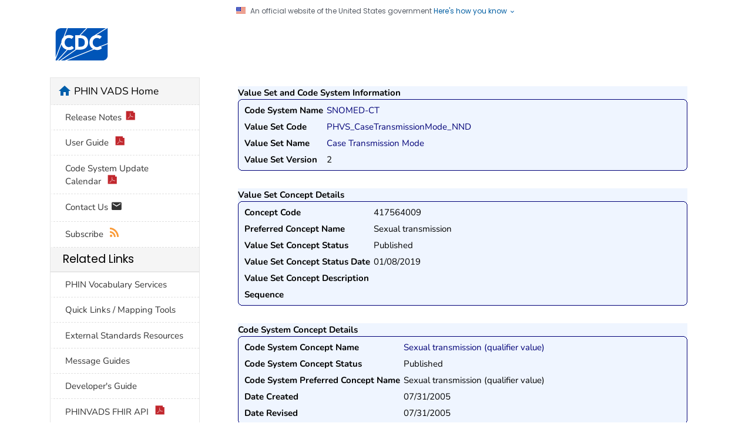

--- FILE ---
content_type: text/html;charset=UTF-8
request_url: https://phinvads.cdc.gov/vads/ViewValueSetConcept.action?id=3E483B17-1385-11E9-95D2-00505693340B
body_size: 32834
content:





<!DOCTYPE html>
<html lang="en-us" class="cdc-2022 theme-blue cdc-page-type-content cdc-tp5">

<head>
	<!--#include virtual="/TemplatePackage/4.0/includes/head-content.tp5.html" -->
	<meta charset="utf-8" />
<meta http-equiv="X-UA-Compatible" content="IE=Edge" />
<meta content="width=device-width, initial-scale=1, shrink-to-fit=no" name="viewport" />
<meta name="mobile-web-app-capable" content="yes" />
<meta name="apple-mobile-web-app-capable" content="yes" />

<link rel="apple-touch-icon" sizes="180x180" href="TemplatePackage/4.0/assets/imgs/favicon/apple-touch-icon.png">
<link rel="icon" type="image/png" sizes="32x32" href="TemplatePackage/4.0/assets/imgs/favicon/favicon-32x32.png">
<link rel="icon" type="image/png" sizes="16x16" href="TemplatePackage/4.0/assets/imgs/favicon/favicon-16x16.png">
<link rel="mask-icon" href="TemplatePackage/4.0/assets/imgs/favicon/safari-pinned-tab.svg" color="#0056b3">
<meta name="msapplication-TileColor" content="#0056b3">
<meta name="theme-color" content="#0056b3">

<link rel="stylesheet prefetch" href="https://www.cdc.gov/TemplatePackage/contrib/libs/bootstrap/latest/css/bootstrap.min.css?_=90867" />
<link rel="stylesheet prefetch" href="https://www.cdc.gov/TemplatePackage/4.0/assets/css/app.tp5.min.css" />
<link rel="stylesheet" media="print" href="https://www.cdc.gov/TemplatePackage/4.0/assets/css/print.css?_=90867" />
<link rel="stylesheet" href="https://www.cdc.gov/TemplatePackage/contrib/libs/prism/latest/prism.min.css?_=90867" />

	<meta name="keywords" content="PHIN VADS Vocabulary Search" />
<meta name="description" content="Vocabulary, search" />
<meta name="robots" content="noindex, nofollow" />
<meta name="DC.date" content="2024-02-12T11:57:02Z" />
<meta name="cdc:last_published" content="2024-02-12T12:51:56Z" />
<link rel="stylesheet" href="css/all.min.css" type="text/css" media="screen,projection" />
<link rel="stylesheet" href="jquery.simpledialog/jquery.simpledialog.0.1.css" type="text/css" media="screen,projection" />
<link rel="stylesheet" href="css/jquery.cluetip.css" type="text/css" media="screen,projection" />
<link rel="stylesheet" href="TemplatePackage/contrib/libs/jquery-ui/1.14.0/jquery-ui.min.css">

<script type='text/javascript' src='dwr/engine.js'></script>
<script type='text/javascript' src='dwr/util.js'></script>
<script src="TemplatePackage/contrib/libs/jquery/latest/jquery.min.js?_=90867"></script>

<script type="text/javascript" src="js/jquery.dimensions.pack.js"></script>  
<script type="text/javascript" src="js/dynamic.min.js"></script>
<script type="text/javascript" src="js/date.js"></script>  
<!--script type="text/javascript" src="js/jquery.datePicker.min.js"></script-->  
<!--script type="text/javascript" src="js/vocabBrowser.js"></script-->
<script type="text/javascript" src="jquery.simpledialog/jquery.simpledialog.0.1.min.js"></script>
<script type='text/javascript' src='dwr/interface/searchManager.js'></script>
<script type='text/javascript' src='dwr/interface/searchResultsManager.js'></script>
<script type='text/javascript' src='dwr/interface/detailControlPanel.js'></script>
<script type='text/javascript' src='dwr/interface/subResultsManager.js'></script>

<script type='text/javascript' src='dwr/interface/allVocabSearchOptions.js'></script> 
<script type='text/javascript' src='dwr/interface/viewSearchOptions.js'></script> 
<script type='text/javascript' src='dwr/interface/valueSetSearchOptions.js'></script>  
<script type='text/javascript' src='dwr/interface/valueSetConceptSearchOptions.js'></script> 
<script type='text/javascript' src='dwr/interface/codeSystemSearchOptions.js'></script> 
<script type='text/javascript' src='dwr/interface/codeSystemConceptSearchOptions.js'></script> 
<script type='text/javascript' src='dwr/interface/groupSearchOptions.js'></script> 

<script src="js/jquery.hoverIntent.minified.js" type="text/javascript"></script>
<script src="js/jquery.bgiframe.min.js" type="text/javascript"></script>
<!--script src="js/jquery.cluetip.js" type="text/javascript" defer></script-->

	<title>PHIN VADS</title>
	
    
    
		<script src="https://www.cdc.gov/JScript/dmat/cdc-dmat.min.js?account=cdcgov&_=39074"></script>
	
</head>

<body class="no-js cdc-page">
	<div id="skipmenu">
		<a class="skippy sr-only-focusable" href="#content2">Skip directly to site content</a>
		<a class="skippy sr-only-focusable" href="#headerSearch">Skip directly to search</a>
	</div>
	
	<!--#include virtual="/TemplatePackage/4.0/includes/global-alert.html" -->
	<!--#include virtual="/TemplatePackage/4.0/includes/gov-notice.tp5.html" -->
	

	<div class="cdc-header-official-notice container noindex">
	<div class="cdc-header-official-notice-header d-flex">
		<img src="TemplatePackage/5.0/img/uswds/us_flag_small.png" width="16" height="11" alt="U.S. flag" />
		<small class="ml-2">An official website of the United States government <button class="cdc-header-official-notice-header-btn">Here's how you know <span class="cdc-header-official-notice-header-icon x12 fill-p cdc-icon-arrow-down"></span></button></small>
	</div>

	<div class="cdc-header-official-notice-body row" style="display: none;">
		<figure class="col-lg-6 d-flex">
			<img class="cdc-header-official-notice-body-img" src="TemplatePackage/5.0/img/uswds/icon-dot-gov.svg" alt="Official icon" aria-hidden="true" />
			<figcaption class="cdc-header-official-notice-body-info ml-3">
				<p class="cdc-header-official-notice-body-title mb-1"><strong>Official websites use .gov</strong></p>
				<p>A .gov website belongs to an official government organization in the United States.</p>
			</figcaption>
		</figure>
		<figure class="col-lg-6 d-flex">
			<img class="cdc-header-official-notice-body-img" src="TemplatePackage/5.0/img/uswds/icon-https.svg" alt="Lock icon" aria-hidden="true" />
			<figcaption class="cdc-header-official-notice-body-info ml-3">
				<p class="cdc-header-official-notice-body-title mb-1"><strong>Secure .gov websites use HTTPS</strong></p>
				<p>A lock ( <span class="x16 fill-black cdc-icon-lock-alt-solid"></span> ) or https:// means you've safely connected to the .gov website. Share sensitive information only on official, secure websites.</p>
			</figcaption>
		</figure>
	</div>
</div>

	<header id="page_banner" role="banner" aria-label="Banner">
		<div class="container-fluid header-wrapper" style="will-change: transform, opacity;">
	<div class="container">
		<div class="row py-2 d-flex">
			<div class="col cdc-logo">
				<!--#include virtual="/TemplatePackage/4.0/includes/header-logo.tp5.html" -->
				<a href="https://www.cdc.gov/">
	<span class="sr-only">Centers for Disease Control and Prevention. CDC twenty four seven. Saving Lives, Protecting People</span>
	<img src="TemplatePackage/4.0/assets/imgs/logo/logo-notext.svg" alt="CDC Logo" class="cdc-logo--desktop">
	<img src="TemplatePackage/4.0/assets/imgs/logo/logo-notext.svg" alt="CDC Logo" class="cdc-logo--mobile">
</a>

				<!-- a href="#" class="cdc-logo__title">[SITE TITLE]</a-->
				<!-- a href="SearchHome.action" class="cdc-logo__title"><span style="padding-left: 1.5em;">PHIN VADS</span> </a-->
				<!--  -->
				<span style="padding-left: 1.0em;"> &nbsp;</span>
				<a href="SearchHome.action" class="cdc-logo__title">Public Health Information Network
					Vocabulary Access and Distribution System (PHIN VADS)</a>
			</div>
		</div>
	</div>
</div>


<!--#include virtual="/TemplatePackage/4.0/includes/global-above-feature.html" -->
<div class="container-fluid feature-area">
	<div class="container"></div>
</div>
	</header>
	<div class="container d-flex flex-wrap body-wrapper bg-white">
		<main class="col-lg-9 order-lg-2" role="main" aria-label="Main Content Area">
			<div class="section-nav-area">
				<nav role="navigation" aria-label="Section Nav" class="w-100 sticky-top"></nav>
			</div>

			<div class="row">
				<div class="col content ">
				




<div class="syndicate">
	<div class="row ">
		<div class="col-md-12">
			<div class="cdc-textblock">
				<div id="contentArea">
					<div id="main">
						<div id="content2">
							
							

<div id="xsnazzy">
	<strong>Value Set and Code System Information</strong>
	<b class="xtop"><b class="xb1"></b><b class="xb2"></b><b class="xb3"></b><b class="xb4"></b></b>
	<div class="xboxcontent overflow-x-h">
		<table>
		  <tr>
		    <td class="key">Code System Name</td>
		    <td>
		   	  <a class="linky" href="ViewCodeSystem.action?id=2.16.840.1.113883.6.96">SNOMED-CT</a>
		    </td>
          
		  </tr>
		  <tr>
		    <td class="key">Value Set Code</td>
		    <td>
		   	  <a class="linky" href="ViewValueSet.action?id=54BB7C29-8513-E911-8174-005056ABE2F0">PHVS_CaseTransmissionMode_NND</a>
		    </td>
		  </tr>
      <tr>
        <td class="key">Value Set Name</td>
        <td>
          <a class="linky" href="ViewValueSet.action?id=54BB7C29-8513-E911-8174-005056ABE2F0">Case Transmission Mode</a>
        </td>
      </tr>
      <tr>
        <td class="key">Value Set Version</td>
        <td>
          2
        </td>
      </tr>
		</table>
	
	</div>
	<b class="xbottom"><b class="xb4"></b><b class="xb3"></b><b class="xb2"></b><b class="xb1"></b></b>
</div>

<div id="xsnazzy">
<strong>Value Set Concept Details</strong>
<b class="xtop"><b class="xb1"></b><b class="xb2"></b><b class="xb3"></b><b class="xb4"></b></b>
<div class="xboxcontent">

<table>
  <tr>
    <td class="key">Concept Code</td>
    <td>417564009</td>
  </tr>
  <tr>
    <td class="key">Preferred Concept Name</td>
    <td>Sexual transmission</td>
  </tr>
  <tr>
    <td class="key">Value Set Concept Status</td>
    <td>Published</td>
  </tr>
  <tr>
    <td class="key">Value Set Concept Status Date</td>
    <td>01/08/2019</td>
  </tr>
  <tr>
    <td class="key">Value Set Concept Description</td>
    <td></td>
  </tr>
  <tr>
    <td class="key">Sequence</td>
    <td></td>
  </tr>
</table>

</div>
<b class="xbottom"><b class="xb4"></b><b class="xb3"></b><b class="xb2"></b><b class="xb1"></b></b>
</div>

<div id="xsnazzy">
<strong>Code System Concept Details</strong>
<b class="xtop"><b class="xb1"></b><b class="xb2"></b><b class="xb3"></b><b class="xb4"></b></b>
<div class="xboxcontent">

<table>
  <tr>
    <td class="key">Code System Concept Name</td>
    <td>
      <a class="linky" href="ViewCodeSystemConcept.action?oid=2.16.840.1.113883.6.96&code=417564009">Sexual transmission (qualifier value)</a>
    </td>
  </tr>
  <tr>
    <td class="key">Code System Concept Status</td>
    <td>Published</td>
  </tr>
  <tr>
    <td class="key">Code System Preferred Concept Name</td>
    <td>Sexual transmission (qualifier value)</td>
  </tr>
  <tr>
    <td class="key">Date Created</td>
    <td>07/31/2005</td>
  </tr>
  <tr>
    <td class="key">Date Revised</td>
    <td>07/31/2005</td>
  </tr>
</table>

</div>
<b class="xbottom"><b class="xb4"></b><b class="xb3"></b><b class="xb2"></b><b class="xb1"></b></b>
</div>

<div id="xsnazzy">
<strong>Associated Value Sets</strong>
<b class="xtop"><b class="xb1"></b><b class="xb2"></b><b class="xb3"></b><b class="xb4"></b></b>
<div class="xboxcontent">
   
     <table>
       <tr>
         <th align="left" width="160">
          Value Set Name
         </th>
         <th>
          Version(s)
         </th>
       </tr>
         
           <tr>
             <td>
               Case Transmission Mode
             </td>
             <td colspan="2">
               
                 <a class="linky2" href="ViewValueSet.action?id=54BB7C29-8513-E911-8174-005056ABE2F0">&nbsp;<strong>2</strong>&nbsp;</a>, 
               
                 <a class="linky2" href="ViewValueSet.action?id=D0D34BBC-617F-DD11-B38D-00188B398520">&nbsp;<strong>1</strong>&nbsp;</a>
                     
             </td>
           </tr>
         
           <tr>
             <td>
               Modifier or Qualifier
             </td>
             <td colspan="2">
               
                 <a class="linky2" href="ViewValueSet.action?id=815C6DD4-C5A6-DF11-9BDD-0015173D1785">&nbsp;<strong>5</strong>&nbsp;</a>, 
               
                 <a class="linky2" href="ViewValueSet.action?id=6C26E8C6-9615-DF11-80E4-0015173D1785">&nbsp;<strong>4</strong>&nbsp;</a>, 
               
                 <a class="linky2" href="ViewValueSet.action?id=D42EBECC-27BF-DE11-913D-0015173D1785">&nbsp;<strong>3</strong>&nbsp;</a>, 
               
                 <a class="linky2" href="ViewValueSet.action?id=78DCF67A-3208-DE11-8548-0015173D1785">&nbsp;<strong>2</strong>&nbsp;</a>, 
               
                 <a class="linky2" href="ViewValueSet.action?id=4DD34BBC-617F-DD11-B38D-00188B398520">&nbsp;<strong>1</strong>&nbsp;</a>
                     
             </td>
           </tr>
         
           <tr>
             <td>
               Transmission Mode (Arbovirus)
             </td>
             <td colspan="2">
               
                 <a class="linky2" href="ViewValueSet.action?id=BED8EEC0-F319-452B-A0F5-72FEB8A1CE03">&nbsp;<strong>1</strong>&nbsp;</a>
                     
             </td>
           </tr>
         
           <tr>
             <td>
               Transmission Mode (Zika)
             </td>
             <td colspan="2">
               
                 <a class="linky2" href="ViewValueSet.action?id=B14A7F18-22B1-4B90-AB1F-C2272A7333FF">&nbsp;<strong>1</strong>&nbsp;</a>
                     
             </td>
           </tr>
         
     </table>
   
   
</div>
<b class="xbottom"><b class="xb4"></b><b class="xb3"></b><b class="xb2"></b><b class="xb1"></b></b>
</div>

						</div>
					</div>
					



				</div>
			</div>
		</div>
	</div>
</div>
	
				</div>
			</div>

			<div class="row share-row last-reviewed-row">
				<div class="col-md last-reviewed">
					Last Reviewed: <span id="last-reviewed-date">November 8, 2024</span>
					<div class="d-none d-lg-block content-source">Source:
						<!-- Begin SSI: localContentSource_TP4 - URL: /wcms-inc/localContentSource_TP4.html -->
						<a href="http://www.cdc.gov/" class="td-none">Centers for Disease Control and Prevention</a>
					</div>
				</div>
				<div class="col-md page-share ml-auto">
					<!--#include virtual="/TemplatePackage/4.0/includes/page-share.html" -->
					<nav id="share-nav" class="page-share-wrapper" role="navigation" aria-label="Social Media">
    <ul>
        <li><a target="_blank" title="Share to Facebook" rel="noreferrer noopener" class="page-share-facebook metrics-share-facebook" href="https://api.addthis.com/oexchange/0.8/forward/facebook/offer?url=https%3A%2F%2Fwww.cdc.gov%2Findex.htm&title=CDC%20Works%2024/7&description=As%20the%20nation%27s%20health%20protection%20agency,%20CDC%20saves%20lives%20and%20protects%20people%20from%20health,%20safety,%20and%20security%20threats.&via=CDCgov&ct=0&media=https://www.cdc.gov/homepage/images/centers-for-disease-control-and-prevention.png"><span class="sr-only">Facebook</span><span class="fi cdc-icon-fb-round"></span></a></li>
        <li><a target="_blank" title="Share to Twitter" rel="noreferrer noopener" class="page-share-twitter metrics-share-twitter" href="https://api.addthis.com/oexchange/0.8/forward/twitter/offer?url=https%3A%2F%2Fwww.cdc.gov%2Findex.htm&title=CDC%20Works%2024/7&description=As%20the%20nation%27s%20health%20protection%20agency,%20CDC%20saves%20lives%20and%20protects%20people%20from%20health,%20safety,%20and%20security%20threats.&via=CDCgov&ct=0&media=https://www.cdc.gov/homepage/images/centers-for-disease-control-and-prevention.png"><span class="sr-only">Twitter</span><span class="fi cdc-icon-twitter-round"></span></a></li>
        <li><a target="_blank" title="Share to LinkedIn" rel="noreferrer noopener" class="page-share-linkedin metrics-share-linkedin" href="https://api.addthis.com/oexchange/0.8/forward/linkedin/offer?url=https%3A%2F%2Fwww.cdc.gov%2Findex.htm&title=CDC%20Works%2024/7&description=As%20the%20nation%27s%20health%20protection%20agency,%20CDC%20saves%20lives%20and%20protects%20people%20from%20health,%20safety,%20and%20security%20threats.&via=CDCgov&ct=0&media=https://www.cdc.gov/homepage/images/centers-for-disease-control-and-prevention.png"><span class="sr-only">LinkedIn</span><span class="fi cdc-icon-linkedin-round"></span></a></li>
        <li><a target="_blank" title="Embed this Page" rel="noreferrer noopener" class="page-share-syndication metrics-share-syndicate" href="https://tools.cdc.gov/medialibrary/index.aspx#/sharecontent/https%3A%2F%2Fwww.cdc.gov%2Findex.htm"><span class="sr-only">Syndicate</span><span class="fi cdc-icon-syndication-round"></span></a></li>
    </ul>
</nav>

				</div>
			</div>
		</main>
		<div class="col-lg-3 order-lg-1 leftnav-wrapper">
			<nav role="navigation" aria-label="Left Navigation Menu">
			

<div id="cdc-left-nav-menu" data-menu-id="80" class="bd-gray-1">
	<div class="nav-section-home d-sm-block bg-gray-l3">
		<span class="sr-only">home</span>
		<span class="fi cdc-icon-home nav-home-icon x24" aria-hidden="true"></span>
		<a href="SearchHome.action">PHIN VADS Home</a>
	</div>
	
	<div class="bg-white">
	<ul class="list-group tp-nav-main">
		
		<li class="list-group-item nav-lvl1"><a href="downloads/Release_Notes.pdf" title="v_4.0.10.1"  target="_blank">
			Release Notes<span class="fi cdc-icon-pdf x16"></span></a></li>
		<li class="list-group-item nav-lvl1"><a href="downloads/PHINVADS_Guide.pdf" target="_blank">User Guide <span class="fi cdc-icon-pdf x16"></span></a></li>
		<li class="list-group-item nav-lvl1"><a	href="downloads/CodeSystem_Update_Calendar.pdf" target="_blank">Code System Update Calendar <span class="fi cdc-icon-pdf x16"></span></a></li>
		<li class="list-group-item nav-lvl1"><a href="mailto:phinvs@cdc.gov">Contact Us <span class="fi cdc-icon-email x20"></span></a></li>
		<li class="list-group-item nav-lvl1"> <a href="RssFeeds.action">Subscribe <span class="fi cdc-icon-rss x16 fill-rss" aria-hidden="true"></span></a></li>
	</ul></div>
	
	 
	<div class="card-header h5 bg-gray-l3">Related Links</div>
	<div class="bg-white">
	<ul class="list-group tp-nav-main">
		<li class="list-group-item nav-lvl1"><a href="https://www.cdc.gov/phin/php/phinvads/index.html">PHIN Vocabulary Services</a></li>
		<li class="list-group-item nav-lvl1"><a href="https://www.cdc.gov/nndss/trc/mmg/index.html">Quick Links / Mapping Tools</a></li>
		<li class="list-group-item nav-lvl1"><a href="ViewExternalResources.action">External Standards Resources</a></li>
		<li class="list-group-item nav-lvl1"><a href="https://www.cdc.gov/phin/resources/guides.html">Message Guides</a></li>
		<li class="list-group-item nav-lvl1"><a href="developersGuide.action">Developer's Guide</a></li>
		<li class="list-group-item nav-lvl1"><a href="downloads/PHINVADS_RESTful_Technical_Documentation_v2.1-baseStu3.pdf" target="_blank">PHINVADS FHIR API <span class="fi cdc-icon-pdf x16"></span></a></li> 
	</ul></div>
	
	<div class="card-header h5 bg-gray-l3">Downloads</div>
	<!-- div class="card-header h5 bg-blue-p">Downloads</div-->
	<div class="bg-white">
	<ul class="list-group tp-nav-main">
		<li class="list-group-item nav-lvl1"><a href="https://phinvads.cdc.gov/vads/DownloadCodeSystemRepresentation.action" target="_blank">Code System Representation</a></li>
		<li class="list-group-item nav-lvl1"><a href="https://phinvads.cdc.gov/vads/downloads/CSTE_TIG_Review_by_Communities_of_Practice.zip" target="_blank">CSTE Technical Implementation Guide Vocabulary Review 
		<span class="fi cdc-icon-zip x16 fill-zip" aria-hidden="true"></span>
		</a></li>
	</ul></div>
	
</div><!-- End SSI: localLeftNav_TP4 -->

			</nav>
		</div>
	</div>
	

<!--#include virtual="/TemplatePackage/4.0/includes/global-above-footer.html" -->
<footer class="" role="contentinfo" aria-label="Footer">
	<div class="container-fluid footer-wrapper">
		<div class="container">

			<!--#include virtual="/TemplatePackage/4.0/includes/footer-cdc.html" -->
			 <div class="footer-2022">
	<div class="footer-desktop">
		<div class="row">
			<div class="col-6 about">
				<ul class="d-flex">
					<li><a href="https://www.cdc.gov/about/default.htm">About CDC</a></li>
					<li><a href="https://www.cdc.gov/cdc-info/index.html">Contact Us</a></li>
					<li><a href="tel:8002324636">800-232-4636</a></li>
				</ul>
			</div>
			<div class="col-6 social">
				<div class="d-flex flex-nowrap">
					<a href="https://www.facebook.com/CDC" target="_blank" rel="noreferrer noopener"><span class="cdc-icon-facebook-inverse"></span><span class="sr-only">Facebook</span></a>
					<a href="https://twitter.com/CDCgov" target="_blank" rel="noreferrer noopener"><span class="cdc-icon-twitter-inverse"></span><span class="sr-only">Twitter</span></a>
					<a href="https://www.instagram.com/CDCgov/" target="_blank" rel="noreferrer noopener"><span class="cdc-icon-instagram-inverse"></span><span class="sr-only">Instagram</span></a>
					<a href="https://www.linkedin.com/company/centers-for-disease-control-and-prevention" target="_blank" rel="noreferrer noopener"><span class="cdc-icon-linkedin-inverse"></span><span class="sr-only">LinkedIn</span></a>
					<a href="https://www.youtube.com/c/cdc/" target="_blank" rel="noreferrer noopener"><span class="cdc-icon-youtube-inverse"></span><span class="sr-only">Youtube</span></a>
					<a href="https://www.pinterest.com/cdcgov/" target="_blank" rel="noreferrer noopener"><span class="cdc-icon-pinterest-inverse"></span><span class="sr-only">Pinterest</span></a>
					<a href="https://www.snapchat.com/add/cdcgov" target="_blank" rel="noreferrer noopener"><span class="cdc-icon-snapchat-inverse"></span><span class="sr-only">Snapchat</span></a>
				</div>
			</div>
		</div>
	</div>
	<div class="footer-mobile" aria-label="Footer" role="contentinfo">
		<ul class="accordion indicator-arrow mb-3" role="tablist" aria-busy="true">
			<li class="card footer-mobile_contact" role="presentation">
				<button role="tab" class="card-header tab collapsed" data-target="#footer-mobile-collapse-1" data-toggle="collapse"  aria-expanded="false" id="footer-mobile-card-1" >CONTACT CDC</button>
				<div class="collapse" id="footer-mobile-collapse-1" role="tabpanel" aria-hidden="true">
					<div class="card-body">
						<address itemscope="itemscope" itemtype="https://schema.org/Organization">
							<div class="row mt-2">
								<div class="col-1">
									<span aria-hidden="true" class="fi cdc-icon-desktop x24"></span>
								</div>
								<div class="col">
									<span class="pl-1"><a href="https://www.cdc.gov/cdc-info/index.html">Contact Us</a></span>
								</div>
							</div>
							<div class="row mt-2">
								<div class="col-1">
									<span class="fi cdc-icon-phone x24"></span>
								</div>
								<div class="col">
									<span class="pl-1" itemprop="telephone">Call 800-232-4636</span>
								</div>
							</div>
							<div class="row mt-2">
								<div class="col-1">
									<span class="fi cdc-icon-email x24"></span>
								</div>
								<div class="col">
									<span class="pl-1" itemprop="url"><a href="https://www.cdc.gov/cdc-info/index.html">Email Us</a></span>
								</div>
							</div>
						</address>
					</div>
				</div>
			</li>
			<li class="card footer-mobile_about" role="presentation">
				<button role="tab" class="card-header tab collapsed " data-target="#footer-mobile-collapse-2" data-toggle="collapse"  aria-expanded="false" id="footer-mobile-card-2" >ABOUT CDC</button>
				<div class="collapse" id="footer-mobile-collapse-2" role="tabpanel"  aria-hidden="true">
					<div class="card-body">
						<ul>
							<li><a href="https://www.cdc.gov/about/default.htm">About CDC</a></li>
							<li><a href="https://jobs.cdc.gov">Jobs</a></li>
							<li><a href="https://www.cdc.gov/funding">Funding</a></li>
						</ul>
					</div>
				</div>
			</li>
			<li class="card footer-mobile_policies" role="presentation">
				<button role="tab" class="card-header tab collapsed " data-target="#footer-mobile-collapse-3" data-toggle="collapse"  aria-expanded="false" id="footer-mobile-card-3">POLICIES</button>
				<div class="collapse" id="footer-mobile-collapse-3" role="tabpanel"  aria-hidden="true">
					<div class="card-body">
						<ul>
							<li><a href="https://www.cdc.gov/other/accessibility.html">Accessibility</a></li>
							<li><a href="https://www.cdc.gov/Other/disclaimer.html">External Links</a></li>
							<li><a href="https://www.cdc.gov/other/privacy.html">Privacy</a></li>
							<li><a href="https://www.cdc.gov/Other/policies.html">Policies</a></li>
							<li><a href="https://www.cdc.gov/oeeowe/nofearact/">No Fear Act</a></li>
							<li><a href="https://www.cdc.gov/od/foia">FOIA</a></li>
							<li><a href="https://oig.hhs.gov">OIG</a></li>
							<li><a href="https://www.cdc.gov/other/nondiscrimination.html">Nondiscrimination</a></li>
							<li><a href="https://www.hhs.gov/vulnerability-disclosure-policy/index.html">Vulnerability Disclosure Policy</a></li>
						</ul>
					</div>
				</div>
			</li>
			<li class="card footer-mobile_connect" role="presentation">
				<button role="tab" class="card-header tab collapsed " data-target="#footer-mobile-collapse-4" data-toggle="collapse"  aria-expanded="false" id="footer-mobile-card-4">CONNECT WITH US</button>
				<div class="collapse" id="footer-mobile-collapse-4" role="tabpanel" aria-hidden="true"> 
					<div class="card-body">
						<ul class="bullet-list cc-4 lsp-out row">
							<div class="col-12">
								<li><a href="https://www.facebook.com/CDC" target="_blank" rel="noreferrer noopener"><span class="sr-only">Facebook</span><span class="fi cdc-icon-fb-white x24" aria-hidden="true"></span></a></li>
								<li><a href="https://twitter.com/CDCgov" target="_blank" rel="noreferrer noopener"><span class="sr-only">Twitter</span><span class="fi cdc-icon-twitter-white x24" aria-hidden="true"></span></a></li>
								<li><a href="https://www.instagram.com/CDCgov/" target="_blank" rel="noreferrer noopener"><span class="sr-only">Instagram</span><span class="fi cdc-icon-ig-white x24" aria-hidden="true"></span></a></li>
								<li><a href="https://www.linkedin.com/company/centers-for-disease-control-and-prevention" target="_blank" rel="noreferrer noopener"><span class="sr-only">LinkedIn</span><span class="fi cdc-icon-linkedin-white x24" aria-hidden="true"></span></a></li>
							</div>
							<div class="col-12">
								<li><a href="https://www.youtube.com/c/cdc/" target="_blank" rel="noreferrer noopener"><span class="sr-only">Youtube</span><span class="fi cdc-icon-youtube-white x24" aria-hidden="true"></span></a></li>
								<li><a href="https://www.pinterest.com/cdcgov/" target="_blank" rel="noreferrer noopener"><span class="sr-only">Pinterest</span><span class="fi cdc-icon-pinterest-white x24" aria-hidden="true"></span></a></li>
								<li><a href="https://www.snapchat.com/add/cdcgov" target="_blank" rel="noreferrer noopener"><span class="sr-only">Snapchat</span><span class="fi cdc-icon-snapchat x24" aria-hidden="true"></span></a></li>
								<li><a href="https://wwwn.cdc.gov/dcs/RequestForm.aspx"><span class="sr-only">Email</span><span class="fi cdc-icon-email x24" aria-hidden="true"></span></a></li>
							</div>
						</ul>
					</div>
				</div>
			</li>
			<li class="card footer-mobile_language" role="presentation">
				<button role="tab" class="card-header tab collapsed " data-target="#footer-mobile-collapse-5" data-toggle="collapse"  aria-expanded="false" id="footer-mobile-card-5">LANGUAGES</button>
				<div class="collapse" id="footer-mobile-collapse-5" role="tabpanel" aria-hidden="true">
					<div class="card-body">
						<ul class="bullet-list cc-2 lsp-out">
							<li lang="es"><a href="https://www.cdc.gov/other/language-assistance.html#Spanish" title="Spanish">EspaÃ±ol</a></li>
							<li lang="zh"><a href="https://www.cdc.gov/other/language-assistance.html#Chinese" title="Chinese">ç¹é«ä¸­æ</a></li>
							<li lang="vi"><a href="https://www.cdc.gov/other/language-assistance.html#Vietnamese" title="Vietnamese">Tiáº¿ng Viá»t</a></li>
							<li lang="ko"><a href="https://www.cdc.gov/other/language-assistance.html#Korean" title="Korean">íêµ­ì´</a></li>
							<li lang="tl"><a href="https://www.cdc.gov/other/language-assistance.html#Tagalog" title="Tagalog">Tagalog</a></li>
							<li lang="ru"><a href="https://www.cdc.gov/other/language-assistance.html#Russian" title="Russian">Ð ÑÑÑÐºÐ¸Ð¹</a></li>
							<li lang="ar"><a href="https://www.cdc.gov/other/language-assistance.html#Arabic" title="Arabic">Ø§ÙØ¹Ø±Ø¨ÙØ©</a></li>
							<li lang="ht"><a href="https://www.cdc.gov/other/language-assistance.html#Haitian" title="Haitian">KreyÃ²l Ayisyen</a></li>
							<li lang="fr"><a href="https://www.cdc.gov/other/language-assistance.html#French" title="French">FranÃ§ais</a></li>
							<li lang="pl"><a href="https://www.cdc.gov/other/language-assistance.html#Polish" title="Polish">Polski</a></li>
							<li lang="pt"><a href="https://www.cdc.gov/other/language-assistance.html#Portuguese" title="Portuguese">PortuguÃªs</a></li>
							<li lang="it"><a href="https://www.cdc.gov/other/language-assistance.html#Italian" title="Italian">Italiano</a></li>
							<li lang="de"><a href="https://www.cdc.gov/other/language-assistance.html#German" title="German">Deutsch</a></li>
							<li lang="ja"><a href="https://www.cdc.gov/other/language-assistance.html#Japanese" title="Japanese">æ¥æ¬èª</a></li>
							<li lang="fa"><a href="https://www.cdc.gov/other/language-assistance.html#Farsi" title="Farsi">ÙØ§Ø±Ø³Û</a></li>
							<li lang="en"><a href="https://www.cdc.gov/other/language-assistance.html#English" title="English">English</a></li>
						</ul>
					</div>
				</div>
			</li>
		</ul>
	</div>
</div>

		</div>
	</div>
	<div class="container-fluid agency-footer">
		<div class="container">
			<!--#include virtual="/TemplatePackage/4.0/includes/footer-agency.html" -->
			<div class="footer-2022 footer-agency row">
	<div class="col">
		<ul>
			<li><a href="https://www.hhs.gov/">U.S. Department of Health &amp; Human Services</a></li>
			<li class="d-none d-md-block"><a href="https://www.cdc.gov/other/accessibility.html">Accessibility</a></li>
			<li class="d-none d-md-block"><a href="https://www.cdc.gov/Other/disclaimer.html">External Links</a></li>
			<li class="d-none d-md-block"><a href="https://www.cdc.gov/other/privacy.html">Privacy</a></li>
			<li class="d-none d-md-block"><a href="https://www.cdc.gov/Other/policies.html">Policies</a></li>
			<li class="d-none d-md-block"><a href="https://www.cdc.gov/oeeowe/nofearact/">No Fear Act</a></li>
			<li class="d-none d-md-block"><a href="https://www.cdc.gov/od/foia">FOIA</a></li>
			<li class="d-none d-md-block"><a href="https://www.cdc.gov/other/nondiscrimination.html">Nondiscrimination</a></li>
			<li class="d-none d-md-block"><a href="https://oig.hhs.gov">OIG</a></li>
			<li class="d-none d-md-block"><a href="https://www.hhs.gov/vulnerability-disclosure-policy/index.html">Vulnerability Disclosure Policy</a></li>
			<li><a href="https://www.usa.gov/">USA.gov</a></li>
		</ul>
	</div>
</div>


		</div>
	</div>
</footer>

<!--#include virtual="/TemplatePackage/4.0/includes/social-media-footer.html" -->
<!--#include virtual="/TemplatePackage/4.0/includes/scripts.html" -->
<!-- social media footer removed -->
<!--Footer: these can be included straight from https://www.cdc.gov/TemplatePackage/-->
<script src="https://www.cdc.gov/TemplatePackage/contrib/libs/jquery/latest/jquery.min.js?_=90867"></script>
<script src="https://www.cdc.gov/TemplatePackage/contrib/libs/bootstrap/latest/js/bootstrap.bundle.min.js?_=90867"></script>
<script src="https://www.cdc.gov/TemplatePackage/contrib/libs/axe/latest/axe.min.js?_=90867"></script>
<script src="https://www.cdc.gov/TemplatePackage/contrib/libs/prism/latest/prism.min.js?_=90867"></script>
<!-- @typeaheadjs@ -->
<script src="https://www.cdc.gov/TemplatePackage/contrib/libs/cdc/ab/4.0.0/ab.js"></script>
<script src="TemplatePackage/4.0/assets/js/app.min.js?_=90867"></script>
<!--ReferenceError: CDC is not defined
<script src="https://www.cdc.gov/TemplatePackage/contrib/apps/pagetools.js?_=90867"></script>
-->
	<script>
		//window.shortTitle = "PHIN VADS";
		window.pageOptions = window.pageOptions || {};
		window.pageOptions.navigation = window.pageOptions.navigation || { fourthLevelCollapsed: false, showFourthLevel: true }; 	
		window.pageOptions.navigation.breadcrumbs = { mode: 'auto', showCurrentPage: false }; 
	</script>
	<script type="text/javascript" src="js/vocabBrowser.min.js?v=20241126"></script>
 	<script src="js/jquery.cluetip.min.js" type="text/javascript" defer></script>
	<script type="text/javascript" src="TemplatePackage/contrib/libs/jquery-ui/1.14.0/jquery-ui.min.js"></script>
</body>

</html>


--- FILE ---
content_type: text/css;charset=UTF-8
request_url: https://phinvads.cdc.gov/vads/jquery.simpledialog/jquery.simpledialog.0.1.css
body_size: 827
content:

/**
 * jQuery Simple Dialog 
 */
.sd_container{
 font-family: arial,helvetica,sans-serif;
 margin:0;
 padding: 10px;
 position: absolute;
 background-color: #fff;
 border: solid 1px #ccc;
 text-align:center;
}
.sd_header{
 font-size: 125%;
 font-weight:bold;
 margin-bottom: 10px;
}
.sd_content{}
.sd_footer{
 color: #a0a0a0;
 margin-top: 10px;
}
.sd_overlay{
 position: absolute;
 margin:0;
 padding: 0;
 top: 0;
 left: 0;
 background-color: #222;
}
.sd_loading{
 background: url('indicator.gif') center no-repeat;
 background-color: #fff;
 height: 60px;
 width: 60px;
}
.sd_closelabel{
 position:absolute;
 width:50px;
 height:22px;
 line-height:22px;
 top:0;
 left:0;
 padding:5px;
 text-align:center;
 background-color:#ccc;
}
.sd_closelabel a {
 text-decoration:none;
 color: #222;
 font-size: 12px;
 font-weight:bold;
}


--- FILE ---
content_type: text/plain;charset=UTF-8
request_url: https://phinvads.cdc.gov/vads/dwr/interface/codeSystemSearchOptions.js
body_size: 4319
content:

// Provide a default path to dwr.engine
if (dwr == null) var dwr = {};
if (dwr.engine == null) dwr.engine = {};
if (DWREngine == null) var DWREngine = dwr.engine;

if (codeSystemSearchOptions == null) var codeSystemSearchOptions = {};
codeSystemSearchOptions._path = '/vads/dwr';
codeSystemSearchOptions.reset = function(callback) {
  dwr.engine._execute(codeSystemSearchOptions._path, 'codeSystemSearchOptions', 'reset', callback);
}
codeSystemSearchOptions.isNameSearch = function(callback) {
  dwr.engine._execute(codeSystemSearchOptions._path, 'codeSystemSearchOptions', 'isNameSearch', callback);
}
codeSystemSearchOptions.isCodeSearch = function(callback) {
  dwr.engine._execute(codeSystemSearchOptions._path, 'codeSystemSearchOptions', 'isCodeSearch', callback);
}
codeSystemSearchOptions.setOidSearch = function(p0, callback) {
  dwr.engine._execute(codeSystemSearchOptions._path, 'codeSystemSearchOptions', 'setOidSearch', p0, callback);
}
codeSystemSearchOptions.isOidSearch = function(callback) {
  dwr.engine._execute(codeSystemSearchOptions._path, 'codeSystemSearchOptions', 'isOidSearch', callback);
}
codeSystemSearchOptions.setNameSearch = function(p0, callback) {
  dwr.engine._execute(codeSystemSearchOptions._path, 'codeSystemSearchOptions', 'setNameSearch', p0, callback);
}
codeSystemSearchOptions.setCodeSearch = function(p0, callback) {
  dwr.engine._execute(codeSystemSearchOptions._path, 'codeSystemSearchOptions', 'setCodeSearch', p0, callback);
}
codeSystemSearchOptions.isTable396Search = function(callback) {
  dwr.engine._execute(codeSystemSearchOptions._path, 'codeSystemSearchOptions', 'isTable396Search', callback);
}
codeSystemSearchOptions.setSearchTypes = function(p0, callback) {
  dwr.engine._execute(codeSystemSearchOptions._path, 'codeSystemSearchOptions', 'setSearchTypes', p0, callback);
}
codeSystemSearchOptions.getSearchTypes = function(callback) {
  dwr.engine._execute(codeSystemSearchOptions._path, 'codeSystemSearchOptions', 'getSearchTypes', callback);
}
codeSystemSearchOptions.isDefaultOptions = function(callback) {
  dwr.engine._execute(codeSystemSearchOptions._path, 'codeSystemSearchOptions', 'isDefaultOptions', callback);
}
codeSystemSearchOptions.isDefinitionSearch = function(callback) {
  dwr.engine._execute(codeSystemSearchOptions._path, 'codeSystemSearchOptions', 'isDefinitionSearch', callback);
}
codeSystemSearchOptions.setTable396Search = function(p0, callback) {
  dwr.engine._execute(codeSystemSearchOptions._path, 'codeSystemSearchOptions', 'setTable396Search', p0, callback);
}
codeSystemSearchOptions.setDefinitionSearch = function(p0, callback) {
  dwr.engine._execute(codeSystemSearchOptions._path, 'codeSystemSearchOptions', 'setDefinitionSearch', p0, callback);
}
codeSystemSearchOptions.isAssigningAuthoritySearch = function(callback) {
  dwr.engine._execute(codeSystemSearchOptions._path, 'codeSystemSearchOptions', 'isAssigningAuthoritySearch', callback);
}
codeSystemSearchOptions.setAssigningAuthoritySearch = function(p0, callback) {
  dwr.engine._execute(codeSystemSearchOptions._path, 'codeSystemSearchOptions', 'setAssigningAuthoritySearch', p0, callback);
}
codeSystemSearchOptions.setSearchText = function(p0, callback) {
  dwr.engine._execute(codeSystemSearchOptions._path, 'codeSystemSearchOptions', 'setSearchText', p0, callback);
}
codeSystemSearchOptions.getSearchText = function(callback) {
  dwr.engine._execute(codeSystemSearchOptions._path, 'codeSystemSearchOptions', 'getSearchText', callback);
}
codeSystemSearchOptions.getSearchCriteriaDtoValueFromSelectedSearchType = function(callback) {
  dwr.engine._execute(codeSystemSearchOptions._path, 'codeSystemSearchOptions', 'getSearchCriteriaDtoValueFromSelectedSearchType', callback);
}
codeSystemSearchOptions.setVersionDateFromString = function(p0, callback) {
  dwr.engine._execute(codeSystemSearchOptions._path, 'codeSystemSearchOptions', 'setVersionDateFromString', p0, callback);
}
codeSystemSearchOptions.setSelectedSearchType = function(p0, callback) {
  dwr.engine._execute(codeSystemSearchOptions._path, 'codeSystemSearchOptions', 'setSelectedSearchType', p0, callback);
}
codeSystemSearchOptions.getSelectedSearchType = function(callback) {
  dwr.engine._execute(codeSystemSearchOptions._path, 'codeSystemSearchOptions', 'getSelectedSearchType', callback);
}


--- FILE ---
content_type: text/plain;charset=UTF-8
request_url: https://phinvads.cdc.gov/vads/dwr/interface/searchManager.js
body_size: 2383
content:

// Provide a default path to dwr.engine
if (dwr == null) var dwr = {};
if (dwr.engine == null) dwr.engine = {};
if (DWREngine == null) var DWREngine = dwr.engine;

if (searchManager == null) var searchManager = {};
searchManager._path = '/vads/dwr';
searchManager.toggleSidebarHidden = function(callback) {
  dwr.engine._execute(searchManager._path, 'searchManager', 'toggleSidebarHidden', callback);
}
searchManager.setSearchOptionsMap = function(p0, callback) {
  dwr.engine._execute(searchManager._path, 'searchManager', 'setSearchOptionsMap', p0, callback);
}
searchManager.setSelectedResultType = function(p0, callback) {
  dwr.engine._execute(searchManager._path, 'searchManager', 'setSelectedResultType', p0, callback);
}
searchManager.getSelectedResultType = function(callback) {
  dwr.engine._execute(searchManager._path, 'searchManager', 'getSelectedResultType', callback);
}
searchManager.setOptionsHidden = function(p0, callback) {
  dwr.engine._execute(searchManager._path, 'searchManager', 'setOptionsHidden', p0, callback);
}
searchManager.getSearchOptions = function(callback) {
  dwr.engine._execute(searchManager._path, 'searchManager', 'getSearchOptions', callback);
}
searchManager.setSearchAll = function(p0, callback) {
  dwr.engine._execute(searchManager._path, 'searchManager', 'setSearchAll', p0, callback);
}
searchManager.setSideBarHidden = function(p0, callback) {
  dwr.engine._execute(searchManager._path, 'searchManager', 'setSideBarHidden', p0, callback);
}
searchManager.isOptionsHidden = function(callback) {
  dwr.engine._execute(searchManager._path, 'searchManager', 'isOptionsHidden', callback);
}
searchManager.isSearchAll = function(callback) {
  dwr.engine._execute(searchManager._path, 'searchManager', 'isSearchAll', callback);
}
searchManager.isSideBarHidden = function(callback) {
  dwr.engine._execute(searchManager._path, 'searchManager', 'isSideBarHidden', callback);
}
searchManager.getSearchTypes = function(callback) {
  dwr.engine._execute(searchManager._path, 'searchManager', 'getSearchTypes', callback);
}
searchManager.setSelectedSearchType = function(p0, callback) {
  dwr.engine._execute(searchManager._path, 'searchManager', 'setSelectedSearchType', p0, callback);
}
searchManager.getSelectedSearchType = function(callback) {
  dwr.engine._execute(searchManager._path, 'searchManager', 'getSelectedSearchType', callback);
}


--- FILE ---
content_type: text/plain;charset=UTF-8
request_url: https://phinvads.cdc.gov/vads/dwr/interface/codeSystemConceptSearchOptions.js
body_size: 6124
content:

// Provide a default path to dwr.engine
if (dwr == null) var dwr = {};
if (dwr.engine == null) dwr.engine = {};
if (DWREngine == null) var DWREngine = dwr.engine;

if (codeSystemConceptSearchOptions == null) var codeSystemConceptSearchOptions = {};
codeSystemConceptSearchOptions._path = '/vads/dwr';
codeSystemConceptSearchOptions.reset = function(callback) {
  dwr.engine._execute(codeSystemConceptSearchOptions._path, 'codeSystemConceptSearchOptions', 'reset', callback);
}
codeSystemConceptSearchOptions.setCacheManager = function(p0, callback) {
  dwr.engine._execute(codeSystemConceptSearchOptions._path, 'codeSystemConceptSearchOptions', 'setCacheManager', p0, callback);
}
codeSystemConceptSearchOptions.setAlternativeNameSearch = function(p0, callback) {
  dwr.engine._execute(codeSystemConceptSearchOptions._path, 'codeSystemConceptSearchOptions', 'setAlternativeNameSearch', p0, callback);
}
codeSystemConceptSearchOptions.getAllCodeSystems = function(callback) {
  dwr.engine._execute(codeSystemConceptSearchOptions._path, 'codeSystemConceptSearchOptions', 'getAllCodeSystems', callback);
}
codeSystemConceptSearchOptions.isNameSearch = function(callback) {
  dwr.engine._execute(codeSystemConceptSearchOptions._path, 'codeSystemConceptSearchOptions', 'isNameSearch', callback);
}
codeSystemConceptSearchOptions.isCodeSearch = function(callback) {
  dwr.engine._execute(codeSystemConceptSearchOptions._path, 'codeSystemConceptSearchOptions', 'isCodeSearch', callback);
}
codeSystemConceptSearchOptions.setNameSearch = function(p0, callback) {
  dwr.engine._execute(codeSystemConceptSearchOptions._path, 'codeSystemConceptSearchOptions', 'setNameSearch', p0, callback);
}
codeSystemConceptSearchOptions.setCodeSearch = function(p0, callback) {
  dwr.engine._execute(codeSystemConceptSearchOptions._path, 'codeSystemConceptSearchOptions', 'setCodeSearch', p0, callback);
}
codeSystemConceptSearchOptions.setSearchTypes = function(p0, callback) {
  dwr.engine._execute(codeSystemConceptSearchOptions._path, 'codeSystemConceptSearchOptions', 'setSearchTypes', p0, callback);
}
codeSystemConceptSearchOptions.getSearchTypes = function(callback) {
  dwr.engine._execute(codeSystemConceptSearchOptions._path, 'codeSystemConceptSearchOptions', 'getSearchTypes', callback);
}
codeSystemConceptSearchOptions.isDefaultOptions = function(callback) {
  dwr.engine._execute(codeSystemConceptSearchOptions._path, 'codeSystemConceptSearchOptions', 'isDefaultOptions', callback);
}
codeSystemConceptSearchOptions.addSelectedCodeSystems = function(p0, callback) {
  dwr.engine._execute(codeSystemConceptSearchOptions._path, 'codeSystemConceptSearchOptions', 'addSelectedCodeSystems', p0, callback);
}
codeSystemConceptSearchOptions.removeSelectedCodeSystems = function(p0, callback) {
  dwr.engine._execute(codeSystemConceptSearchOptions._path, 'codeSystemConceptSearchOptions', 'removeSelectedCodeSystems', p0, callback);
}
codeSystemConceptSearchOptions.setSelectedCodeSystems = function(p0, callback) {
  dwr.engine._execute(codeSystemConceptSearchOptions._path, 'codeSystemConceptSearchOptions', 'setSelectedCodeSystems', p0, callback);
}
codeSystemConceptSearchOptions.getSelectedCodeSystems = function(callback) {
  dwr.engine._execute(codeSystemConceptSearchOptions._path, 'codeSystemConceptSearchOptions', 'getSelectedCodeSystems', callback);
}
codeSystemConceptSearchOptions.isDefinitionSearch = function(callback) {
  dwr.engine._execute(codeSystemConceptSearchOptions._path, 'codeSystemConceptSearchOptions', 'isDefinitionSearch', callback);
}
codeSystemConceptSearchOptions.isPreferredNameSearch = function(callback) {
  dwr.engine._execute(codeSystemConceptSearchOptions._path, 'codeSystemConceptSearchOptions', 'isPreferredNameSearch', callback);
}
codeSystemConceptSearchOptions.setDefinitionSearch = function(p0, callback) {
  dwr.engine._execute(codeSystemConceptSearchOptions._path, 'codeSystemConceptSearchOptions', 'setDefinitionSearch', p0, callback);
}
codeSystemConceptSearchOptions.isAlternativeNameSearch = function(callback) {
  dwr.engine._execute(codeSystemConceptSearchOptions._path, 'codeSystemConceptSearchOptions', 'isAlternativeNameSearch', callback);
}
codeSystemConceptSearchOptions.isFilterByCodeSystems = function(callback) {
  dwr.engine._execute(codeSystemConceptSearchOptions._path, 'codeSystemConceptSearchOptions', 'isFilterByCodeSystems', callback);
}
codeSystemConceptSearchOptions.setPreferredNameSearch = function(p0, callback) {
  dwr.engine._execute(codeSystemConceptSearchOptions._path, 'codeSystemConceptSearchOptions', 'setPreferredNameSearch', p0, callback);
}
codeSystemConceptSearchOptions.setFilterByCodeSystems = function(p0, callback) {
  dwr.engine._execute(codeSystemConceptSearchOptions._path, 'codeSystemConceptSearchOptions', 'setFilterByCodeSystems', p0, callback);
}
codeSystemConceptSearchOptions.setSearchText = function(p0, callback) {
  dwr.engine._execute(codeSystemConceptSearchOptions._path, 'codeSystemConceptSearchOptions', 'setSearchText', p0, callback);
}
codeSystemConceptSearchOptions.getSearchText = function(callback) {
  dwr.engine._execute(codeSystemConceptSearchOptions._path, 'codeSystemConceptSearchOptions', 'getSearchText', callback);
}
codeSystemConceptSearchOptions.getSearchCriteriaDtoValueFromSelectedSearchType = function(callback) {
  dwr.engine._execute(codeSystemConceptSearchOptions._path, 'codeSystemConceptSearchOptions', 'getSearchCriteriaDtoValueFromSelectedSearchType', callback);
}
codeSystemConceptSearchOptions.setVersionDateFromString = function(p0, callback) {
  dwr.engine._execute(codeSystemConceptSearchOptions._path, 'codeSystemConceptSearchOptions', 'setVersionDateFromString', p0, callback);
}
codeSystemConceptSearchOptions.setSelectedSearchType = function(p0, callback) {
  dwr.engine._execute(codeSystemConceptSearchOptions._path, 'codeSystemConceptSearchOptions', 'setSelectedSearchType', p0, callback);
}
codeSystemConceptSearchOptions.getSelectedSearchType = function(callback) {
  dwr.engine._execute(codeSystemConceptSearchOptions._path, 'codeSystemConceptSearchOptions', 'getSelectedSearchType', callback);
}


--- FILE ---
content_type: text/plain;charset=UTF-8
request_url: https://phinvads.cdc.gov/vads/dwr/interface/subResultsManager.js
body_size: 4466
content:

// Provide a default path to dwr.engine
if (dwr == null) var dwr = {};
if (dwr.engine == null) dwr.engine = {};
if (DWREngine == null) var DWREngine = dwr.engine;

if (subResultsManager == null) var subResultsManager = {};
subResultsManager._path = '/vads/dwr';
subResultsManager.areAnyItemsSelected = function(callback) {
  dwr.engine._execute(subResultsManager._path, 'subResultsManager', 'areAnyItemsSelected', callback);
}
subResultsManager.selectAllForDownload = function(callback) {
  dwr.engine._execute(subResultsManager._path, 'subResultsManager', 'selectAllForDownload', callback);
}
subResultsManager.clearAllFromDownload = function(callback) {
  dwr.engine._execute(subResultsManager._path, 'subResultsManager', 'clearAllFromDownload', callback);
}
subResultsManager.selectForDownload = function(p0, p1, callback) {
  dwr.engine._execute(subResultsManager._path, 'subResultsManager', 'selectForDownload', p0, p1, callback);
}
subResultsManager.getResultControlPanel = function(callback) {
  dwr.engine._execute(subResultsManager._path, 'subResultsManager', 'getResultControlPanel', callback);
}
subResultsManager.getNumItemsSelected = function(callback) {
  dwr.engine._execute(subResultsManager._path, 'subResultsManager', 'getNumItemsSelected', callback);
}
subResultsManager.setResultControlPanel = function(p0, callback) {
  dwr.engine._execute(subResultsManager._path, 'subResultsManager', 'setResultControlPanel', p0, callback);
}
subResultsManager.isSequenceInResults = function(callback) {
  dwr.engine._execute(subResultsManager._path, 'subResultsManager', 'isSequenceInResults', callback);
}
subResultsManager.getVocabTypeCountMap = function(callback) {
  dwr.engine._execute(subResultsManager._path, 'subResultsManager', 'getVocabTypeCountMap', callback);
}
subResultsManager.areAllItemsSelected = function(callback) {
  dwr.engine._execute(subResultsManager._path, 'subResultsManager', 'areAllItemsSelected', callback);
}
subResultsManager.setSearchResultDownloadSelector = function(p0, callback) {
  dwr.engine._execute(subResultsManager._path, 'subResultsManager', 'setSearchResultDownloadSelector', p0, callback);
}
subResultsManager.getDownloadManager = function(callback) {
  dwr.engine._execute(subResultsManager._path, 'subResultsManager', 'getDownloadManager', callback);
}
subResultsManager.setDownloadManager = function(p0, callback) {
  dwr.engine._execute(subResultsManager._path, 'subResultsManager', 'setDownloadManager', p0, callback);
}
subResultsManager.setDownloadFormat = function(p0, callback) {
  dwr.engine._execute(subResultsManager._path, 'subResultsManager', 'setDownloadFormat', p0, callback);
}
subResultsManager.getSearchResultDownloadSelector = function(callback) {
  dwr.engine._execute(subResultsManager._path, 'subResultsManager', 'getSearchResultDownloadSelector', callback);
}
subResultsManager.getDownloadFormat = function(callback) {
  dwr.engine._execute(subResultsManager._path, 'subResultsManager', 'getDownloadFormat', callback);
}
subResultsManager.setSearchManager = function(p0, callback) {
  dwr.engine._execute(subResultsManager._path, 'subResultsManager', 'setSearchManager', p0, callback);
}
subResultsManager.setSearchResults = function(p0, callback) {
  dwr.engine._execute(subResultsManager._path, 'subResultsManager', 'setSearchResults', p0, callback);
}
subResultsManager.getSearchResults = function(callback) {
  dwr.engine._execute(subResultsManager._path, 'subResultsManager', 'getSearchResults', callback);
}
subResultsManager.isResultsVisible = function(callback) {
  dwr.engine._execute(subResultsManager._path, 'subResultsManager', 'isResultsVisible', callback);
}
subResultsManager.isChecked = function(p0, callback) {
  dwr.engine._execute(subResultsManager._path, 'subResultsManager', 'isChecked', p0, callback);
}
subResultsManager.getUpdatedState = function(callback) {
  dwr.engine._execute(subResultsManager._path, 'subResultsManager', 'getUpdatedState', callback);
}
subResultsManager.setResultsVisible = function(p0, callback) {
  dwr.engine._execute(subResultsManager._path, 'subResultsManager', 'setResultsVisible', p0, callback);
}
subResultsManager.clearSearchResults = function(callback) {
  dwr.engine._execute(subResultsManager._path, 'subResultsManager', 'clearSearchResults', callback);
}
subResultsManager.setVocabTypeCountMap = function(p0, callback) {
  dwr.engine._execute(subResultsManager._path, 'subResultsManager', 'setVocabTypeCountMap', p0, callback);
}


--- FILE ---
content_type: text/plain;charset=UTF-8
request_url: https://phinvads.cdc.gov/vads/dwr/interface/detailControlPanel.js
body_size: 800
content:

// Provide a default path to dwr.engine
if (dwr == null) var dwr = {};
if (dwr.engine == null) dwr.engine = {};
if (DWREngine == null) var DWREngine = dwr.engine;

if (detailControlPanel == null) var detailControlPanel = {};
detailControlPanel._path = '/vads/dwr';
detailControlPanel.toggleRelationshipDownloadOption = function(p0, callback) {
  dwr.engine._execute(detailControlPanel._path, 'detailControlPanel', 'toggleRelationshipDownloadOption', p0, callback);
}
detailControlPanel.setDownloadFormat = function(p0, callback) {
  dwr.engine._execute(detailControlPanel._path, 'detailControlPanel', 'setDownloadFormat', p0, callback);
}
detailControlPanel.getUpdatedState = function(callback) {
  dwr.engine._execute(detailControlPanel._path, 'detailControlPanel', 'getUpdatedState', callback);
}


--- FILE ---
content_type: text/plain;charset=UTF-8
request_url: https://phinvads.cdc.gov/vads/dwr/interface/searchResultsManager.js
body_size: 4700
content:

// Provide a default path to dwr.engine
if (dwr == null) var dwr = {};
if (dwr.engine == null) dwr.engine = {};
if (DWREngine == null) var DWREngine = dwr.engine;

if (searchResultsManager == null) var searchResultsManager = {};
searchResultsManager._path = '/vads/dwr';
searchResultsManager.areAnyItemsSelected = function(callback) {
  dwr.engine._execute(searchResultsManager._path, 'searchResultsManager', 'areAnyItemsSelected', callback);
}
searchResultsManager.selectAllForDownload = function(callback) {
  dwr.engine._execute(searchResultsManager._path, 'searchResultsManager', 'selectAllForDownload', callback);
}
searchResultsManager.clearAllFromDownload = function(callback) {
  dwr.engine._execute(searchResultsManager._path, 'searchResultsManager', 'clearAllFromDownload', callback);
}
searchResultsManager.selectForDownload = function(p0, p1, callback) {
  dwr.engine._execute(searchResultsManager._path, 'searchResultsManager', 'selectForDownload', p0, p1, callback);
}
searchResultsManager.getResultControlPanel = function(callback) {
  dwr.engine._execute(searchResultsManager._path, 'searchResultsManager', 'getResultControlPanel', callback);
}
searchResultsManager.getNumItemsSelected = function(callback) {
  dwr.engine._execute(searchResultsManager._path, 'searchResultsManager', 'getNumItemsSelected', callback);
}
searchResultsManager.setResultControlPanel = function(p0, callback) {
  dwr.engine._execute(searchResultsManager._path, 'searchResultsManager', 'setResultControlPanel', p0, callback);
}
searchResultsManager.isSequenceInResults = function(callback) {
  dwr.engine._execute(searchResultsManager._path, 'searchResultsManager', 'isSequenceInResults', callback);
}
searchResultsManager.getVocabTypeCountMap = function(callback) {
  dwr.engine._execute(searchResultsManager._path, 'searchResultsManager', 'getVocabTypeCountMap', callback);
}
searchResultsManager.areAllItemsSelected = function(callback) {
  dwr.engine._execute(searchResultsManager._path, 'searchResultsManager', 'areAllItemsSelected', callback);
}
searchResultsManager.setSearchResultDownloadSelector = function(p0, callback) {
  dwr.engine._execute(searchResultsManager._path, 'searchResultsManager', 'setSearchResultDownloadSelector', p0, callback);
}
searchResultsManager.getDownloadManager = function(callback) {
  dwr.engine._execute(searchResultsManager._path, 'searchResultsManager', 'getDownloadManager', callback);
}
searchResultsManager.setDownloadManager = function(p0, callback) {
  dwr.engine._execute(searchResultsManager._path, 'searchResultsManager', 'setDownloadManager', p0, callback);
}
searchResultsManager.setDownloadFormat = function(p0, callback) {
  dwr.engine._execute(searchResultsManager._path, 'searchResultsManager', 'setDownloadFormat', p0, callback);
}
searchResultsManager.getSearchResultDownloadSelector = function(callback) {
  dwr.engine._execute(searchResultsManager._path, 'searchResultsManager', 'getSearchResultDownloadSelector', callback);
}
searchResultsManager.getDownloadFormat = function(callback) {
  dwr.engine._execute(searchResultsManager._path, 'searchResultsManager', 'getDownloadFormat', callback);
}
searchResultsManager.setSearchManager = function(p0, callback) {
  dwr.engine._execute(searchResultsManager._path, 'searchResultsManager', 'setSearchManager', p0, callback);
}
searchResultsManager.setSearchResults = function(p0, callback) {
  dwr.engine._execute(searchResultsManager._path, 'searchResultsManager', 'setSearchResults', p0, callback);
}
searchResultsManager.getSearchResults = function(callback) {
  dwr.engine._execute(searchResultsManager._path, 'searchResultsManager', 'getSearchResults', callback);
}
searchResultsManager.isResultsVisible = function(callback) {
  dwr.engine._execute(searchResultsManager._path, 'searchResultsManager', 'isResultsVisible', callback);
}
searchResultsManager.isChecked = function(p0, callback) {
  dwr.engine._execute(searchResultsManager._path, 'searchResultsManager', 'isChecked', p0, callback);
}
searchResultsManager.getUpdatedState = function(callback) {
  dwr.engine._execute(searchResultsManager._path, 'searchResultsManager', 'getUpdatedState', callback);
}
searchResultsManager.setResultsVisible = function(p0, callback) {
  dwr.engine._execute(searchResultsManager._path, 'searchResultsManager', 'setResultsVisible', p0, callback);
}
searchResultsManager.clearSearchResults = function(callback) {
  dwr.engine._execute(searchResultsManager._path, 'searchResultsManager', 'clearSearchResults', callback);
}
searchResultsManager.setVocabTypeCountMap = function(p0, callback) {
  dwr.engine._execute(searchResultsManager._path, 'searchResultsManager', 'setVocabTypeCountMap', p0, callback);
}


--- FILE ---
content_type: text/plain;charset=UTF-8
request_url: https://phinvads.cdc.gov/vads/dwr/interface/valueSetSearchOptions.js
body_size: 6605
content:

// Provide a default path to dwr.engine
if (dwr == null) var dwr = {};
if (dwr.engine == null) dwr.engine = {};
if (DWREngine == null) var DWREngine = dwr.engine;

if (valueSetSearchOptions == null) var valueSetSearchOptions = {};
valueSetSearchOptions._path = '/vads/dwr';
valueSetSearchOptions.reset = function(callback) {
  dwr.engine._execute(valueSetSearchOptions._path, 'valueSetSearchOptions', 'reset', callback);
}
valueSetSearchOptions.setCacheManager = function(p0, callback) {
  dwr.engine._execute(valueSetSearchOptions._path, 'valueSetSearchOptions', 'setCacheManager', p0, callback);
}
valueSetSearchOptions.getCacheManager = function(callback) {
  dwr.engine._execute(valueSetSearchOptions._path, 'valueSetSearchOptions', 'getCacheManager', callback);
}
valueSetSearchOptions.getAllGroups = function(callback) {
  dwr.engine._execute(valueSetSearchOptions._path, 'valueSetSearchOptions', 'getAllGroups', callback);
}
valueSetSearchOptions.getAllViews = function(callback) {
  dwr.engine._execute(valueSetSearchOptions._path, 'valueSetSearchOptions', 'getAllViews', callback);
}
valueSetSearchOptions.setSelectedVersionOption = function(p0, callback) {
  dwr.engine._execute(valueSetSearchOptions._path, 'valueSetSearchOptions', 'setSelectedVersionOption', p0, callback);
}
valueSetSearchOptions.getAllSearchTypes = function(callback) {
  dwr.engine._execute(valueSetSearchOptions._path, 'valueSetSearchOptions', 'getAllSearchTypes', callback);
}
valueSetSearchOptions.removeSelectedViews = function(p0, callback) {
  dwr.engine._execute(valueSetSearchOptions._path, 'valueSetSearchOptions', 'removeSelectedViews', p0, callback);
}
valueSetSearchOptions.removeSelectedGroups = function(p0, callback) {
  dwr.engine._execute(valueSetSearchOptions._path, 'valueSetSearchOptions', 'removeSelectedGroups', p0, callback);
}
valueSetSearchOptions.addSelectedGroups = function(p0, callback) {
  dwr.engine._execute(valueSetSearchOptions._path, 'valueSetSearchOptions', 'addSelectedGroups', p0, callback);
}
valueSetSearchOptions.isNameSearch = function(callback) {
  dwr.engine._execute(valueSetSearchOptions._path, 'valueSetSearchOptions', 'isNameSearch', callback);
}
valueSetSearchOptions.setFilterByViews = function(p0, callback) {
  dwr.engine._execute(valueSetSearchOptions._path, 'valueSetSearchOptions', 'setFilterByViews', p0, callback);
}
valueSetSearchOptions.isCodeSearch = function(callback) {
  dwr.engine._execute(valueSetSearchOptions._path, 'valueSetSearchOptions', 'isCodeSearch', callback);
}
valueSetSearchOptions.setOidSearch = function(p0, callback) {
  dwr.engine._execute(valueSetSearchOptions._path, 'valueSetSearchOptions', 'setOidSearch', p0, callback);
}
valueSetSearchOptions.isOidSearch = function(callback) {
  dwr.engine._execute(valueSetSearchOptions._path, 'valueSetSearchOptions', 'isOidSearch', callback);
}
valueSetSearchOptions.isFilterByViews = function(callback) {
  dwr.engine._execute(valueSetSearchOptions._path, 'valueSetSearchOptions', 'isFilterByViews', callback);
}
valueSetSearchOptions.getSelectedViews = function(callback) {
  dwr.engine._execute(valueSetSearchOptions._path, 'valueSetSearchOptions', 'getSelectedViews', callback);
}
valueSetSearchOptions.setNameSearch = function(p0, callback) {
  dwr.engine._execute(valueSetSearchOptions._path, 'valueSetSearchOptions', 'setNameSearch', p0, callback);
}
valueSetSearchOptions.setCodeSearch = function(p0, callback) {
  dwr.engine._execute(valueSetSearchOptions._path, 'valueSetSearchOptions', 'setCodeSearch', p0, callback);
}
valueSetSearchOptions.setVersionDate = function(p0, callback) {
  dwr.engine._execute(valueSetSearchOptions._path, 'valueSetSearchOptions', 'setVersionDate', p0, callback);
}
valueSetSearchOptions.getVersionDate = function(callback) {
  dwr.engine._execute(valueSetSearchOptions._path, 'valueSetSearchOptions', 'getVersionDate', callback);
}
valueSetSearchOptions.isFilterByGroups = function(callback) {
  dwr.engine._execute(valueSetSearchOptions._path, 'valueSetSearchOptions', 'isFilterByGroups', callback);
}
valueSetSearchOptions.addSelectedViews = function(p0, callback) {
  dwr.engine._execute(valueSetSearchOptions._path, 'valueSetSearchOptions', 'addSelectedViews', p0, callback);
}
valueSetSearchOptions.getSearchTypes = function(callback) {
  dwr.engine._execute(valueSetSearchOptions._path, 'valueSetSearchOptions', 'getSearchTypes', callback);
}
valueSetSearchOptions.isDefaultOptions = function(callback) {
  dwr.engine._execute(valueSetSearchOptions._path, 'valueSetSearchOptions', 'isDefaultOptions', callback);
}
valueSetSearchOptions.getSelectedGroups = function(callback) {
  dwr.engine._execute(valueSetSearchOptions._path, 'valueSetSearchOptions', 'getSelectedGroups', callback);
}
valueSetSearchOptions.setFilterByGroups = function(p0, callback) {
  dwr.engine._execute(valueSetSearchOptions._path, 'valueSetSearchOptions', 'setFilterByGroups', p0, callback);
}
valueSetSearchOptions.isDefinitionSearch = function(callback) {
  dwr.engine._execute(valueSetSearchOptions._path, 'valueSetSearchOptions', 'isDefinitionSearch', callback);
}
valueSetSearchOptions.setDefinitionSearch = function(p0, callback) {
  dwr.engine._execute(valueSetSearchOptions._path, 'valueSetSearchOptions', 'setDefinitionSearch', p0, callback);
}
valueSetSearchOptions.getSelectedVersionOption = function(callback) {
  dwr.engine._execute(valueSetSearchOptions._path, 'valueSetSearchOptions', 'getSelectedVersionOption', callback);
}
valueSetSearchOptions.setSearchText = function(p0, callback) {
  dwr.engine._execute(valueSetSearchOptions._path, 'valueSetSearchOptions', 'setSearchText', p0, callback);
}
valueSetSearchOptions.getSearchText = function(callback) {
  dwr.engine._execute(valueSetSearchOptions._path, 'valueSetSearchOptions', 'getSearchText', callback);
}
valueSetSearchOptions.getSearchCriteriaDtoValueFromSelectedSearchType = function(callback) {
  dwr.engine._execute(valueSetSearchOptions._path, 'valueSetSearchOptions', 'getSearchCriteriaDtoValueFromSelectedSearchType', callback);
}
valueSetSearchOptions.setVersionDateFromString = function(p0, callback) {
  dwr.engine._execute(valueSetSearchOptions._path, 'valueSetSearchOptions', 'setVersionDateFromString', p0, callback);
}
valueSetSearchOptions.setSelectedSearchType = function(p0, callback) {
  dwr.engine._execute(valueSetSearchOptions._path, 'valueSetSearchOptions', 'setSelectedSearchType', p0, callback);
}
valueSetSearchOptions.getSelectedSearchType = function(callback) {
  dwr.engine._execute(valueSetSearchOptions._path, 'valueSetSearchOptions', 'getSelectedSearchType', callback);
}
